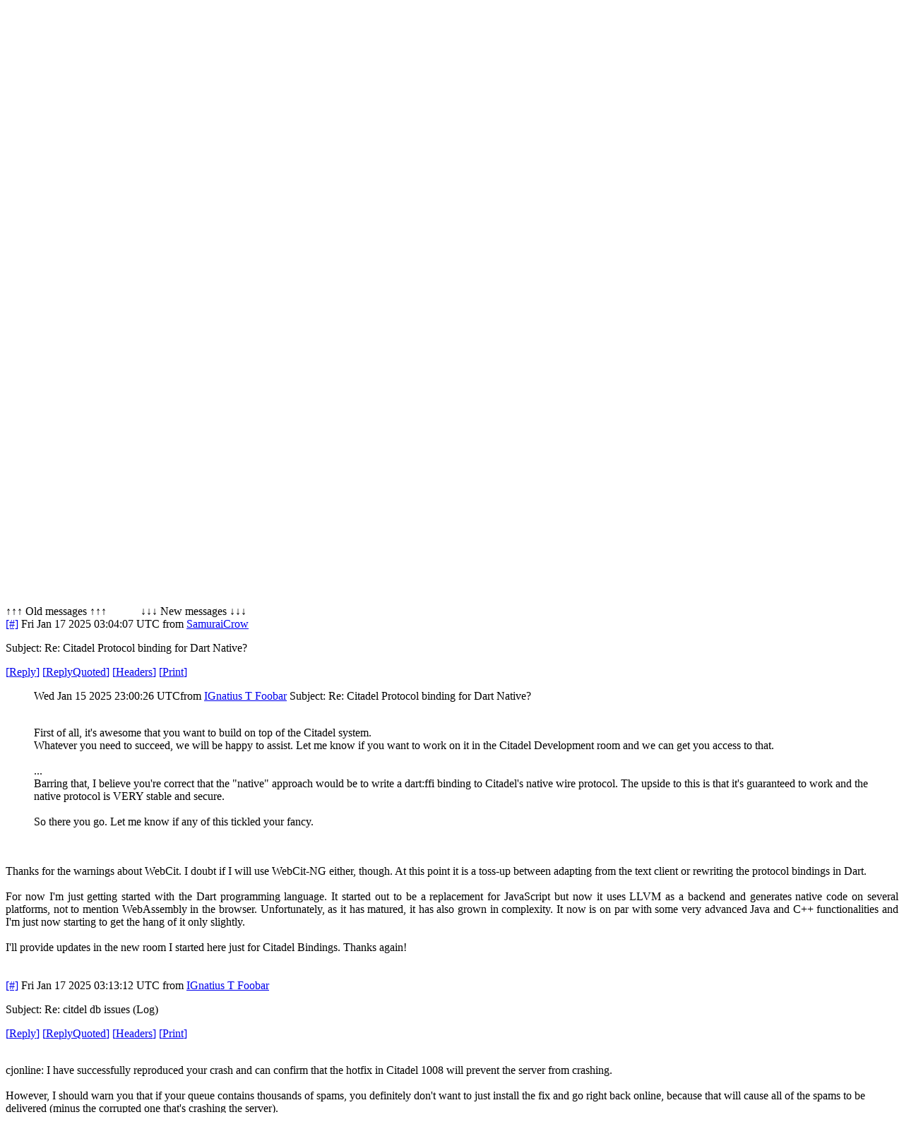

--- FILE ---
content_type: text/html; charset=utf-8
request_url: https://uncensored.citadel.org/readfwd?go=Citadel%20Support?start_reading_at=2099309500
body_size: 73443
content:
<!DOCTYPE HTML PUBLIC "-//W3C//DTD HTML 4.01 Transitional//EN"
        "http://www.w3.org/TR/html4/loose.dtd">
<html>
	<head>
		<title>Citadel Support - Uncensored</title>
		<meta http-equiv="X-UA-Compatible" content="IE=8" >
		<meta name="keywords" content="groupware messaging collaboration" >
		<link href="static/styles/webcit.css" rel="stylesheet" type="text/css">
		<link href="static/styles/datepicker.css" rel="stylesheet" type="text/css">
		<link href="static/styles/fineuploader.css" rel="stylesheet" type="text/css">
		<link rel="alternate" title="RSS" href="/feed_rss?go=" type="application/rss+xml">

		<link href="do_template?template=iconbar_user" rel="stylesheet" type="text/css">
		<link href="static/styles/iconbaricns.css" rel="stylesheet" type="text/css" id="style_iconbar_icns" title="Default iconbar">
		<link href="static/styles/iconbarpiconly.css" rel="alternate stylesheet" type="text/css" id="style_iconbar_piconly" title="Iconbar without text">
		
		<!--[if lte IE 8]>
			<style type="text/css">@import url(static/styles/ie_lte8.css);</style>
		<![endif]-->
		<script type="text/javascript" src="static/prototype.js"></script> 
		<script type="text/javascript" src="static/scriptaculous.js"></script> 
		<script type="text/javascript" src="static/datepicker-dev.js"></script>
		<script type="text/javascript" src="static/wcpref.js"></script>
		<script type="text/javascript" src="static/table.js"></script>
		<script type="text/javascript" src="static/wclib.js"></script>
		<script type="text/javascript" src="static/authmethods.js"></script>
		<script type="text/javascript" src="static/roomops.js"></script>
		<script type="text/javascript" src="static/ctdldragdrop.js"></script>
		<script type="text/javascript" src="static/modal.js"></script>
		<script type="text/javascript" src="static/fineuploader.js"></script>

	</head>
<body>
<div id="is_logged_in" style="display:none">no</div>
<!-- begin modal box -->
<div id="modal">
	<div class="md-overlay-decorator">
	</div>
	<div class="md-overlay-wrap">
		<div class="md-overlay">
			<div class="md-dialog-decorator">
			</div>
			<div class="md-dialog-wrap">
				<div class="md-dialog" id="dialog">
					<div class="md-content" id="md-content">
					  <div id="loginbox_topline_container">
<div id="loginbox_title">
You must be logged in to access this page.
</div>
<div id="loginbox_closebutton">
<a href="javascript:{authtoggle('authbox_userpass');toggleModal(0);}">
Close window&nbsp;<img src="static/webcit_icons/closewindow.gif" border="0" alt='Close window'></a>
</div>
</div>
<br><br>
<div class="login_message" id="login_errmsg"></div>
<div id="auth_container">

<div class="authbar" id="authbox_userpass" style="display: block">
<h2>Uncensored</h2>
<form id="ajax_username_password_form" method="POST" action="ajax_login_username_password">
<label for="uname">User name:</label>
<input type="text" name="name" id="uname" onKeyPress="username_and_password_onkeypress(event);">
<br><br>
<label for="pname">Password:</label>
<input type="password" name="pass" id="pname" onKeyPress="username_and_password_onkeypress(event);">
<br><br>
<label for="language">Language:</label>
<select name="language" id="lname" size="1" onChange="switch_to_lang($('lname').value);">
<option selected value=en_US>en_US</option>
<option  value=ar_AE>ar_AE</option>
<option  value=bg_BG>bg_BG</option>
<option  value=cs_CZ>cs_CZ</option>
<option  value=en_US>en_US</option>
<option  value=da_DK>da_DK</option>
<option  value=de_DE>de_DE</option>
<option  value=el_GR>el_GR</option>
<option  value=en_GB>en_GB</option>
<option  value=es_ES>es_ES</option>
<option  value=et_EE>et_EE</option>
<option  value=fi_FI>fi_FI</option>
<option  value=fr_FR>fr_FR</option>
<option  value=hu_HU>hu_HU</option>
<option  value=it_IT>it_IT</option>
<option  value=nl_NL>nl_NL</option>
<option  value=pl_PL>pl_PL</option>
<option  value=pt_BR>pt_BR</option>
<option  value=ru_RU>ru_RU</option>
<option  value=zh_CN>zh_CN</option>
<option  value=he_IL>he_IL</option>
<option  value=ro_RO>ro_RO</option>
<option  value=tr_TR>tr_TR</option>
</select>

<br><br>
</form>
<div class="logbuttons"><a href="javascript:ajax_try_username_and_password();">Log in</a></div>
<div class="registernow"><a href="javascript:authtoggle('authbox_newuser');">New user?  Register now</a></div>
</div>

<div class="authbar" id="authbox_newuser" style="display: none">
<h2>New user?  Register now</h2>
enter the name and password you wish to use, and click &quot;New User.&quot; <br><br>
<form id="ajax_newuser_form" method="POST" action="ajax_login_newuser">
<label for="uname">User name:</label>
<input type="text" name="name" id="uname" onKeyPress="newuser_onkeypress(event);">
<br><br>
<label for="pname">Password:</label>
<input type="password" name="pass" id="pname" onKeyPress="newuser_onkeypress(event);">
<br><br>
</form>
<div class="logbuttons"><a href="javascript:ajax_try_newuser();">New User</a></div>
</div>

<div class="authbar" id="authbox_success" style="display: none">
	<br><br><br>
	<div align="center"><h1>
		<img src="static/webcit_icons/throbber.gif" alt="">
		&nbsp;
		Please wait...
	</h1></div>
</div>

</div>

						<!-- contents of modal box go here -->
					</div>
				</div>
			</div>
		</div>
	</div>
</div>
<!-- end modal box -->
<div id="iconbar">
	<div id="iconbar_container">
		<div id="citlogo" class="logo_citadel">
    			<img src="/static/citadel-logo.gif" alt="Powered by Citadel"  width="120" height="35">
  		</div>
  		<div class="iconbar_text">
			Language:<select name="language" id="lname" size="1" onChange="switch_to_lang($('lname').value);">
<option selected value=en_US>en_US</option>
<option  value=ar_AE>ar_AE</option>
<option  value=bg_BG>bg_BG</option>
<option  value=cs_CZ>cs_CZ</option>
<option  value=en_US>en_US</option>
<option  value=da_DK>da_DK</option>
<option  value=de_DE>de_DE</option>
<option  value=el_GR>el_GR</option>
<option  value=en_GB>en_GB</option>
<option  value=es_ES>es_ES</option>
<option  value=et_EE>et_EE</option>
<option  value=fi_FI>fi_FI</option>
<option  value=fr_FR>fr_FR</option>
<option  value=hu_HU>hu_HU</option>
<option  value=it_IT>it_IT</option>
<option  value=nl_NL>nl_NL</option>
<option  value=pl_PL>pl_PL</option>
<option  value=pt_BR>pt_BR</option>
<option  value=ru_RU>ru_RU</option>
<option  value=zh_CN>zh_CN</option>
<option  value=he_IL>he_IL</option>
<option  value=ro_RO>ro_RO</option>
<option  value=tr_TR>tr_TR</option>
</select>

  		</div>
  		<div id="iconbar_menu">
			<ul id="button">
				<li id="ib_summary" class="ib_button">
    					<a class="ib_button_link" href="summary" title="Your summary page">
						<span>Summary</span>
					</a>
				</li>
			
				<li id="ib_rooms" class="ib_button">
					<a class="ib_button_link" href="knrooms?template=knrooms?SortBy=byfloorroom?SortOrder=1" title="List all your accessible rooms">
						<img id="expand_roomlist"
							src="static/webcit_icons/expand.gif" alt="+"
						onClick="return toggle_roomlist();">
						<span>Rooms</span>
					</a>
					<div id="roomlist">Loading</div>
				</li>
				<li id="ib_users" class="ib_button">
					<a class="ib_button_link" href="do_template?template=who" title="See who is online right now">
						<img id="expand_wholist"
							src="static/webcit_icons/expand.gif" alt="+"
						onClick="return toggle_wholist();">
						<span>Online users</span>
					</a>
					<ul id="online_users"><li>Loading</li></ul>
				</li>
			
			
			</ul>
		</div>
	
	
		<div id="ib_login" class="ib_button">
			<a class="ib_button_link" href="javascript:GetLoggedInFirst('do_welcome')" title="Log in"><span>Log in</span></a>
		</div>
	
		<div class="ctdlTemplate">
			<span id="rmlist_template">switch to room list</span>
			<span id="mnlist_template">switch to menu</span>
			<span id="mbox_template">My folders</span>
		</div>
	</div>
</div>

<div id="global">
<!--("end head.html")-->
<div id="banner">
<script type="text/javascript">	
	room_is_trash = 0;		
</script>
<!-- start roombanner.html -->
<div class="banner" id="room_banner">
  <div id="nummsgs_template" class="hidden">UNREADMSGS new of TOTALMSGS messages</div>
	<table border=0><tr>
		<td>
<img height="64px" alt="Room Logo" src="roompic?room=Citadel%20Support">

</td>

		<td>
			<h1 id="rmname"><a href="/readnew?go=Citadel%20Support">Citadel Support</a></h1>
			<a type="application/rss+xml" href="/feed_rss?go=Citadel%20Support"><img src="static/webcit_icons/essen/16x16/rss.png" alt="RSS"></a>
			
			<p id="nummsgs">352 new of 352 messages</p>
			
			
				<p id="numfiles"><a href="do_template?template=files">
					<img src="/static/webcit_icons/essen/16x16/file.png" alt="File">
					0 files</a>
				</p>
			
		</td>
		<td><div class="infos" 
	onMouseOver="javascript:Effect.Appear('room_infos', { duration: 2 });"
	onMouseOut="javascript:Effect.Fade('room_infos', { duration: 2 });"
>
	A community support forum for ...
</div>
<div id="room_infos" style="display:none;">
	A community support forum for the Citadel software.  
</div>
</td>
		<td id="actiondiv">
			<ul class="room_actions">
				<li class="start_page"></li>
				<li class="logstatus"><div id="loggedinas">
	
	
		Not logged in.
	
</div>
</li>
				
				<li class="view"><form name="viewomatic" action="changeview">
	<div style="display: inline;">
		<input type="hidden" name="nonce" value="652467361">
			<label for="view_name">View as:</label>
                	<select name="newview" size="1" id="view_name" class="selectbox" OnChange="location.href=viewomatic.newview.options[selectedIndex].value">


<option value="changeview?view=0" selected>Bulletin Board</option>

<option value="changeview?view=1" >Mail Folder</option>













<option value="changeview?view=10" >Blog</option>
			</select>
	</div>
</form>
</li>
				
			</ul>
		</td>
	</tr></table>
</div>
<!-- end roombanner.html -->
<div id="navbar"><ul>
	<li class="ungoto">
		<a href="ungoto">
			<img src="static/webcit_icons/essen/16x16/ungoto.png" alt="" width="16" height="16">
			<span class="navbar_link">Ungoto</span>
		</a>
	</li>


	<li class="newmess">
		<a href="readnew">
			<img src="static/webcit_icons/essen/16x16/refresh.png" alt="" width="16" height="16">
			<span class="navbar_link">Read new messages</span>
		</a>
	</li>
	<li class="readallmess">
		<a href="readfwd">
			<img src="static/webcit_icons/essen/16x16/readallmsg.png" alt="" width="16" height="16">
			<span class="navbar_link">Read all messages</span>
		</a>
	</li>
	<li class="newmess">
		<a href="javascript:GetLoggedInFirst('display_enter')">
			<img  src="static/webcit_icons/essen/16x16/pencil.png" alt="" width="16" height="16">
			<span class="navbar_link">Enter a message</span>
		</a>
	</li>







	 



	 





	
	<li class="skipthisroom">
		<a href="skip" title="Leave all messages marked as unread, go to next room with unread messages">
			<img  src="static/webcit_icons/essen/16x16/skiproom.png" alt="" width="16" height="16">
			<span class="navbar_link">Skip this room</span>
		</a>
	</li>
	<li class="markngo">
		<a href="gotonext" title="Mark all messages as read, go to next room with unread messages">
			<img  src="static/webcit_icons/essen/16x16/nextroom.png" alt="" width="16" height="16">
			<span class="navbar_link">Goto next room</span></a>
	</li>


</ul></div>
</div>
<div id="content">
<div class="moreprompt">Go to page: [1]&nbsp;<a href="readfwd?go=Citadel%20Support?start_reading_at=2099505575"><span class="moreprompt_link">2</span></a>&nbsp;<a href="readfwd?go=Citadel%20Support?start_reading_at=2099507373"><span class="moreprompt_link">3</span></a>&nbsp;<a href="readfwd?go=Citadel%20Support?start_reading_at=2099509307"><span class="moreprompt_link">4</span></a>&nbsp;<a href="readfwd?go=Citadel%20Support?start_reading_at=2099512772"><span class="moreprompt_link">5</span></a>&nbsp;...&nbsp;<a href="readfwd?go=Citadel%20Support?start_reading_at=2099551254"><span class="moreprompt_link">Last</span></a></div>
<a name="newmsgs"></a>
<div class="moreprompt">
&uarr;&uarr;&uarr;
Old messages
&uarr;&uarr;&uarr;
&nbsp;&nbsp;&nbsp;&nbsp;&nbsp;&nbsp;&nbsp;&nbsp;&nbsp;&nbsp;
&darr;&darr;&darr;
New messages
&darr;&darr;&darr;
</div>
<div class="message" id="msgdiv|2099504797|6789C8A7-7D23E69D@uncensored.citadel.org">
<a name="2099504797"></a>

<div class="message_header">
<a href="/readfwd?go=Citadel%20Support?start_reading_at=2099504797#2099504797">[#]</a>
 <span>Fri Jan 17 2025 03:04:07 UTC</span>
 from 
 
   <a href="do_template?template=user_show?who=SamuraiCrow">SamuraiCrow</a>
   
 
 
 

<br><p class="message_subject">Subject: Re: Citadel Protocol binding for Dart Native?</p>
 <p id="msg2099504797" class="msgbuttons">


	<a href="javascript:GetLoggedInFirst(encodeURIComponent('display_enter?replying_to=2099504797'));"><span>[</span>Reply<span>]</span></a> 
	<a href="javascript:GetLoggedInFirst(encodeURIComponent('display_enter?replying_to=2099504797?replyquote=2099504797'));"><span>[</span>ReplyQuoted<span>]</span></a> 



   <a href="#" onclick="window.open('msgheaders/2099504797', 'headers2099504797', 'toolbar=no,location=no,directories=no,copyhistory=no,status=yes,scrollbars=yes,resizable=yes,width=600,height=400'); "><span>[</span>Headers<span>]</span></a>
   <a href="#" onclick="window.open('printmsg/2099504797', 'print2099504797', 'toolbar=no,location=no,directories=no,copyhistory=no,status=yes,scrollbars=yes,resizable=yes,width=600,height=400'); "><span>[</span>Print<span>]</span></a>
 </p>
</div>

<div class="message_content"><div>


<blockquote>
<div class="message_header"><span>Wed Jan 15 2025 23:00:26 UTC</span><span>from <a href="do_template?template=user_show?who=IGnatius T Foobar">IGnatius T Foobar</a> </span><span class="message_subject">Subject: Re: Citadel Protocol binding for Dart Native?</span></div>
</blockquote>
<div class="message_content">
<blockquote>
<div class="fmout-JUSTIFY"><br />First of all, it's awesome that you want to build on top of the Citadel system. <br />Whatever you need to succeed, we will be happy to assist. Let me know if you want to work on it in the Citadel Development room and we can get you access to that. <br /><br />...<br />Barring that, I believe you're correct that the "native" approach would be to write a dart:ffi binding to Citadel's native wire protocol. The upside to this is that it's guaranteed to work and the native protocol is VERY stable and secure. <br /><br />So there you go. Let me know if any of this tickled your fancy.</div>
</blockquote>
<br /><br />
<div class="fmout-JUSTIFY" style="text-align: justify;">Thanks for the warnings about WebCit. I doubt if I will use WebCit-NG either, though. At this point it is a toss-up between adapting from the text client or rewriting the protocol bindings in Dart.</div>
<br />
<div class="fmout-JUSTIFY" style="text-align: justify;">For now I'm just getting started with the Dart programming language. It started out to be a replacement for JavaScript but now it uses LLVM as a backend and generates native code on several platforms, not to mention WebAssembly in the browser. Unfortunately, as it has matured, it has also grown in complexity. It now is on par with some very advanced Java and C++ functionalities and I'm just now starting to get the hang of it only slightly.</div>
<div class="fmout-JUSTIFY" style="text-align: justify;"> </div>
<div class="fmout-JUSTIFY" style="text-align: justify;">I'll provide updates in the new room I started here just for Citadel Bindings. Thanks again!</div>
</div>
<br><br>




</div>
</div>
</div>
<div class="message" id="msgdiv|2099504799|6789CAC8-7D23E69F@uncensored.citadel.org">
<a name="2099504799"></a>

<div class="message_header">
<a href="/readfwd?go=Citadel%20Support?start_reading_at=2099504799#2099504799">[#]</a>
 <span>Fri Jan 17 2025 03:13:12 UTC</span>
 from 
 
   <a href="do_template?template=user_show?who=IGnatius T Foobar">IGnatius T Foobar</a>
   
 
 
 

<br><p class="message_subject">Subject: Re: citdel db issues (Log)</p>
 <p id="msg2099504799" class="msgbuttons">


	<a href="javascript:GetLoggedInFirst(encodeURIComponent('display_enter?replying_to=2099504799'));"><span>[</span>Reply<span>]</span></a> 
	<a href="javascript:GetLoggedInFirst(encodeURIComponent('display_enter?replying_to=2099504799?replyquote=2099504799'));"><span>[</span>ReplyQuoted<span>]</span></a> 



   <a href="#" onclick="window.open('msgheaders/2099504799', 'headers2099504799', 'toolbar=no,location=no,directories=no,copyhistory=no,status=yes,scrollbars=yes,resizable=yes,width=600,height=400'); "><span>[</span>Headers<span>]</span></a>
   <a href="#" onclick="window.open('printmsg/2099504799', 'print2099504799', 'toolbar=no,location=no,directories=no,copyhistory=no,status=yes,scrollbars=yes,resizable=yes,width=600,height=400'); "><span>[</span>Print<span>]</span></a>
 </p>
</div>

<div class="message_content"><div>
<div class="fmout-JUSTIFY">
<br>cjonline: I have successfully reproduced your crash and can confirm that
the hotfix in Citadel 1008 will prevent the server from crashing.
<br><br>However, I should warn you that if your queue contains thousands of spams,
you definitely don&#39;t want to just install the fix and go right back online,
because that will cause all of the spams to be delivered (minus the corrupted
one that&#39;s crashing the server).
<br><br>If you don&#39;t have a backup that was taken before the spams arrived, may I
suggest this course of action:
<br><br>0. Start taking backups in the future.  Please.
<br>1. Upgrade the Citadel installation, but don&#39;t start it yet.
<br>2. Disconnect your server from the network, *or* if you&#39;re proficient with
iptables, block outgoing connections on port 25.
<br>3. Start the Citadel Server and log in.
<br>4. Go to the hidden room called __CitadelSMTPspoolout__ (the text client
might be good for this)
<br>5. DELETE
EVERY MESSAGE IN THAT ROOM.  That&#39;s the queue.
<br>6. Shut down Citadel Server, take a backup, start it up again, and go back
online.
<br><br>Obviously you&#39;re also going to want to audit your system and find the account
that was compromised, and change the password.
<br><br>I hope this is helpful!
</div><br>




</div>
</div>
</div>
<div class="message" id="msgdiv|2099504805|6789CC46-7D23E6A5@uncensored.citadel.org">
<a name="2099504805"></a>

<div class="message_header">
<a href="/readfwd?go=Citadel%20Support?start_reading_at=2099504805#2099504805">[#]</a>
 <span>Fri Jan 17 2025 03:19:34 UTC</span>
 from 
 
   <a href="do_template?template=user_show?who=IGnatius T Foobar">IGnatius T Foobar</a>
   
 
 
 

<br><p class="message_subject">Subject: Re: Citadel Protocol binding for Dart Native?</p>
 <p id="msg2099504805" class="msgbuttons">


	<a href="javascript:GetLoggedInFirst(encodeURIComponent('display_enter?replying_to=2099504805'));"><span>[</span>Reply<span>]</span></a> 
	<a href="javascript:GetLoggedInFirst(encodeURIComponent('display_enter?replying_to=2099504805?replyquote=2099504805'));"><span>[</span>ReplyQuoted<span>]</span></a> 



   <a href="#" onclick="window.open('msgheaders/2099504805', 'headers2099504805', 'toolbar=no,location=no,directories=no,copyhistory=no,status=yes,scrollbars=yes,resizable=yes,width=600,height=400'); "><span>[</span>Headers<span>]</span></a>
   <a href="#" onclick="window.open('printmsg/2099504805', 'print2099504805', 'toolbar=no,location=no,directories=no,copyhistory=no,status=yes,scrollbars=yes,resizable=yes,width=600,height=400'); "><span>[</span>Print<span>]</span></a>
 </p>
</div>

<div class="message_content"><div>
<div class="fmout-JUSTIFY">
<blockquote>Thanks for the warnings about WebCit. I doubt if I will use WebCit-NG
<br>either, though. At this point it is a toss-up between adapting from the
<br>text client or rewriting the protocol bindings in Dart.
<br></blockquote><br>The client protocol handler in the text client (citadel_ipc.c) might be an
excellent place to start.  The interface to that library, and in particular
the CtdlIPCGenericCommand() interface (through which all other commands run)
is long term stable.  Should your project be a big success, we could even
think about splitting it out into a separate component in the future to make
updates easier.
<br><br>In fact, we recently completed a project to make the client more strict about
doing 100% of its server communication through either the per-method functions
or CtdlIPCGenericCommand() at the very least.  The reason for this, aside
from being technically correct, is that we want to add other transports
(UDP, HTTP, various darknet transports, maybe packet radio) in the future
and it will be convenient to be able to just write other transports to that
same interface without having to heavily modify the client.
<br><br>Your project sounds interesting and fun.  Looking forward to seeing it.
</div><br>




</div>
</div>
</div>
<div class="message" id="msgdiv|2099504822|6789D67F-7D23E6B6@uncensored.citadel.org">
<a name="2099504822"></a>

<div class="message_header">
<a href="/readfwd?go=Citadel%20Support?start_reading_at=2099504822#2099504822">[#]</a>
 <span>Fri Jan 17 2025 04:03:11 UTC</span>
 from 
 
   <a href="do_template?template=user_show?who=SamuraiCrow">SamuraiCrow</a>
   
 
 
 

<br><p class="message_subject">Subject: Re: No working install posible on debian bookworm or other raspberry pi os</p>
 <p id="msg2099504822" class="msgbuttons">


	<a href="javascript:GetLoggedInFirst(encodeURIComponent('display_enter?replying_to=2099504822'));"><span>[</span>Reply<span>]</span></a> 
	<a href="javascript:GetLoggedInFirst(encodeURIComponent('display_enter?replying_to=2099504822?replyquote=2099504822'));"><span>[</span>ReplyQuoted<span>]</span></a> 



   <a href="#" onclick="window.open('msgheaders/2099504822', 'headers2099504822', 'toolbar=no,location=no,directories=no,copyhistory=no,status=yes,scrollbars=yes,resizable=yes,width=600,height=400'); "><span>[</span>Headers<span>]</span></a>
   <a href="#" onclick="window.open('printmsg/2099504822', 'print2099504822', 'toolbar=no,location=no,directories=no,copyhistory=no,status=yes,scrollbars=yes,resizable=yes,width=600,height=400'); "><span>[</span>Print<span>]</span></a>
 </p>
</div>

<div class="message_content"><div>


<div class="message_content">
<p style="text-align: justify;">I just thought I'd report that Debian Bookworm on my Cubox i4Pro is working on version 1007! The only part of my server that is not working is the dynamic DNS hack on my parents' router to present a subdomain publicly on the webs but I've logged in through the IP address on the router manually and that worked flawlessly! Of course it will not be as fast when accessing the upstream of an ADSL connection but I thought I'd report that Citadel and WebCit are working on the Cubox.</p>
<p style="text-align: justify;">If you don't feel like looking up the specs of the Cubox i4pro, I'll list some of them here. ARM7, 32-bit instruction set, 2 GiB of total RAM, Gigabit Ethernet (though the CPU can't drive it past half-speed) and the untested parts are the eSATA port with an external drive bay (sold separately). It's a pity those Cubox machines from SolidRun are hard to find. It'd make a mean little server if I found a better internet gateway to put it on. So far it is running fine with a 128 GiB MicroSD card but I've heard that those wear out quickly. Maybe I'll have to hook up an external drive. (Not USB though, since it only has 2 USB2 ports and no USB3, it'll have to be an eSATA and probably a platter drive at that, since I'm too cheap to put an SSD in it.)</p>
<h1>TLDR: IT WORKS!</h1>
</div>
<br><br>




</div>
</div>
</div>
<div class="message" id="msgdiv|2099504875|678A3A09-7D23E6EB@uncensored.citadel.org">
<a name="2099504875"></a>

<div class="message_header">
<a href="/readfwd?go=Citadel%20Support?start_reading_at=2099504875#2099504875">[#]</a>
 <span>Fri Jan 17 2025 11:07:53 UTC</span>
 from 
 
   <a href="do_template?template=user_show?who=cjonline">cjonline</a>
   
 
 
 

<br><p class="message_subject">Subject: Re: citdel db issues (Log)</p>
 <p id="msg2099504875" class="msgbuttons">


	<a href="javascript:GetLoggedInFirst(encodeURIComponent('display_enter?replying_to=2099504875'));"><span>[</span>Reply<span>]</span></a> 
	<a href="javascript:GetLoggedInFirst(encodeURIComponent('display_enter?replying_to=2099504875?replyquote=2099504875'));"><span>[</span>ReplyQuoted<span>]</span></a> 



   <a href="#" onclick="window.open('msgheaders/2099504875', 'headers2099504875', 'toolbar=no,location=no,directories=no,copyhistory=no,status=yes,scrollbars=yes,resizable=yes,width=600,height=400'); "><span>[</span>Headers<span>]</span></a>
   <a href="#" onclick="window.open('printmsg/2099504875', 'print2099504875', 'toolbar=no,location=no,directories=no,copyhistory=no,status=yes,scrollbars=yes,resizable=yes,width=600,height=400'); "><span>[</span>Print<span>]</span></a>
 </p>
</div>

<div class="message_content"><div>


<p>Thanks for your help :)</p>
<p> </p>
<p>its finally up and running and not crashing anymore..</p>
<p>How can I bulk delete messages in the smtp queue.. ? there is thousands.</p>
<p>Craig.</p>
<p> </p>
<blockquote>
<div class="message_header"><span>Fri Jan 17 2025 03:13:12 UTC</span> <span>from <a href="do_template?template=user_show?who=IGnatius T Foobar">IGnatius T Foobar</a> </span> <span class="message_subject">Subject: Re: citdel db issues (Log)</span></div>
<div class="message_content">
<div class="fmout-JUSTIFY"><br />cjonline: I have successfully reproduced your crash and can confirm that the hotfix in Citadel 1008 will prevent the server from crashing. <br /><br />However, I should warn you that if your queue contains thousands of spams, you definitely don't want to just install the fix and go right back online, because that will cause all of the spams to be delivered (minus the corrupted one that's crashing the server). <br /><br />If you don't have a backup that was taken before the spams arrived, may I suggest this course of action: <br /><br />0. Start taking backups in the future. Please. <br />1. Upgrade the Citadel installation, but don't start it yet. <br />2. Disconnect your server from the network, *or* if you're proficient with iptables, block outgoing connections on port 25. <br />3. Start the Citadel Server and log in. <br />4. Go to the hidden room called __CitadelSMTPspoolout__ (the text client might be good for this) <br />5. DELETE EVERY MESSAGE IN THAT ROOM. That's the queue. <br />6. Shut down Citadel Server, take a backup, start it up again, and go back online. <br /><br />Obviously you're also going to want to audit your system and find the account that was compromised, and change the password. <br /><br />I hope this is helpful!</div>
</div>
</blockquote>
<p> </p>
<br><br>




</div>
</div>
</div>
<div class="message" id="msgdiv|2099504892|678A63A6-7D23E6FC@uncensored.citadel.org">
<a name="2099504892"></a>

<div class="message_header">
<a href="/readfwd?go=Citadel%20Support?start_reading_at=2099504892#2099504892">[#]</a>
 <span>Fri Jan 17 2025 14:05:26 UTC</span>
 from 
 
   <a href="do_template?template=user_show?who=IGnatius T Foobar">IGnatius T Foobar</a>
   
 
 
 

<br><p class="message_subject">Subject: Re: citdel db issues (Log)</p>
 <p id="msg2099504892" class="msgbuttons">


	<a href="javascript:GetLoggedInFirst(encodeURIComponent('display_enter?replying_to=2099504892'));"><span>[</span>Reply<span>]</span></a> 
	<a href="javascript:GetLoggedInFirst(encodeURIComponent('display_enter?replying_to=2099504892?replyquote=2099504892'));"><span>[</span>ReplyQuoted<span>]</span></a> 



   <a href="#" onclick="window.open('msgheaders/2099504892', 'headers2099504892', 'toolbar=no,location=no,directories=no,copyhistory=no,status=yes,scrollbars=yes,resizable=yes,width=600,height=400'); "><span>[</span>Headers<span>]</span></a>
   <a href="#" onclick="window.open('printmsg/2099504892', 'print2099504892', 'toolbar=no,location=no,directories=no,copyhistory=no,status=yes,scrollbars=yes,resizable=yes,width=600,height=400'); "><span>[</span>Print<span>]</span></a>
 </p>
</div>

<div class="message_content"><div>
<div class="fmout-JUSTIFY">
<blockquote>How can I bulk delete messages in the smtp queue.. ? there is 
<br>thousands. 
<br></blockquote><br>The rude-and-crude way would be to go to the room called __CitadelSMTPspoolout__
and delete the room, then restart Citadel Server.  When you restart it a new
queue will be created.
<br><br>When you delete a room its contents are moved to a hidden namespace and resources
are reclaimed the next time the auto-purger is run, so you won&#39;t see a change
in disk space immediately.
</div><br>




</div>
</div>
</div>
<div class="message" id="msgdiv|2099504893|678A63D9-7D23E6FD@uncensored.citadel.org">
<a name="2099504893"></a>

<div class="message_header">
<a href="/readfwd?go=Citadel%20Support?start_reading_at=2099504893#2099504893">[#]</a>
 <span>Fri Jan 17 2025 14:06:17 UTC</span>
 from 
 
   <a href="do_template?template=user_show?who=IGnatius T Foobar">IGnatius T Foobar</a>
   
 
 
 

<br><p class="message_subject">Subject: Re: No working install posible on debian bookworm or other raspberry pi os</p>
 <p id="msg2099504893" class="msgbuttons">


	<a href="javascript:GetLoggedInFirst(encodeURIComponent('display_enter?replying_to=2099504893'));"><span>[</span>Reply<span>]</span></a> 
	<a href="javascript:GetLoggedInFirst(encodeURIComponent('display_enter?replying_to=2099504893?replyquote=2099504893'));"><span>[</span>ReplyQuoted<span>]</span></a> 



   <a href="#" onclick="window.open('msgheaders/2099504893', 'headers2099504893', 'toolbar=no,location=no,directories=no,copyhistory=no,status=yes,scrollbars=yes,resizable=yes,width=600,height=400'); "><span>[</span>Headers<span>]</span></a>
   <a href="#" onclick="window.open('printmsg/2099504893', 'print2099504893', 'toolbar=no,location=no,directories=no,copyhistory=no,status=yes,scrollbars=yes,resizable=yes,width=600,height=400'); "><span>[</span>Print<span>]</span></a>
 </p>
</div>

<div class="message_content"><div>
<div class="fmout-JUSTIFY">
<blockquote>I just thought I&#39;d report that Debian Bookworm on my Cubox i4Pro is
<br>working on version 1007! 
<br></blockquote><br>Sounds like a neat project.  It sort of has the same vibe as the old Cobalt
microservers.
</div><br>




</div>
</div>
</div>
<div class="message" id="msgdiv|2099504906|678A653B-7D23E70A@uncensored.citadel.org">
<a name="2099504906"></a>

<div class="message_header">
<a href="/readfwd?go=Citadel%20Support?start_reading_at=2099504906#2099504906">[#]</a>
 <span>Fri Jan 17 2025 14:12:11 UTC</span>
 from 
 
   <a href="do_template?template=user_show?who=cjonline">cjonline</a>
   
 
 
 

<br><p class="message_subject">Subject: Re: citdel db issues (Log)</p>
 <p id="msg2099504906" class="msgbuttons">


	<a href="javascript:GetLoggedInFirst(encodeURIComponent('display_enter?replying_to=2099504906'));"><span>[</span>Reply<span>]</span></a> 
	<a href="javascript:GetLoggedInFirst(encodeURIComponent('display_enter?replying_to=2099504906?replyquote=2099504906'));"><span>[</span>ReplyQuoted<span>]</span></a> 



   <a href="#" onclick="window.open('msgheaders/2099504906', 'headers2099504906', 'toolbar=no,location=no,directories=no,copyhistory=no,status=yes,scrollbars=yes,resizable=yes,width=600,height=400'); "><span>[</span>Headers<span>]</span></a>
   <a href="#" onclick="window.open('printmsg/2099504906', 'print2099504906', 'toolbar=no,location=no,directories=no,copyhistory=no,status=yes,scrollbars=yes,resizable=yes,width=600,height=400'); "><span>[</span>Print<span>]</span></a>
 </p>
</div>

<div class="message_content"><div>


<p>thanks, but I had message in there that I needed to keep... therefore I managed to change the view of the folder to mailbox view and deleted all the messages..</p>
<p> </p>
<p>site is back up and mail is working again.. </p>
<p>thanks again.</p>
<p>you Rock!</p>
<blockquote>
<div class="message_header"><span>Fri Jan 17 2025 14:05:26 UTC</span> <span>from <a href="do_template?template=user_show?who=IGnatius T Foobar">IGnatius T Foobar</a> </span> <span class="message_subject">Subject: Re: citdel db issues (Log)</span></div>
<div class="message_content">
<div class="fmout-JUSTIFY">
<blockquote>How can I bulk delete messages in the smtp queue.. ? there is <br />thousands. </blockquote>
<br />The rude-and-crude way would be to go to the room called __CitadelSMTPspoolout__ and delete the room, then restart Citadel Server. When you restart it a new queue will be created. <br /><br />When you delete a room its contents are moved to a hidden namespace and resources are reclaimed the next time the auto-purger is run, so you won't see a change in disk space immediately.</div>
</div>
</blockquote>
<p> </p>
<br><br>




</div>
</div>
</div>
<div class="message" id="msgdiv|2099504929|678A794F-7D23E721@uncensored.citadel.org">
<a name="2099504929"></a>

<div class="message_header">
<a href="/readfwd?go=Citadel%20Support?start_reading_at=2099504929#2099504929">[#]</a>
 <span>Fri Jan 17 2025 15:37:51 UTC</span>
 from 
 
   <a href="do_template?template=user_show?who=jellejilles.com">jellejilles.com</a>
   
 
 
 

<br><p class="message_subject">Subject: Citadel docker not opening TLS ports</p>
 <p id="msg2099504929" class="msgbuttons">


	<a href="javascript:GetLoggedInFirst(encodeURIComponent('display_enter?replying_to=2099504929'));"><span>[</span>Reply<span>]</span></a> 
	<a href="javascript:GetLoggedInFirst(encodeURIComponent('display_enter?replying_to=2099504929?replyquote=2099504929'));"><span>[</span>ReplyQuoted<span>]</span></a> 



   <a href="#" onclick="window.open('msgheaders/2099504929', 'headers2099504929', 'toolbar=no,location=no,directories=no,copyhistory=no,status=yes,scrollbars=yes,resizable=yes,width=600,height=400'); "><span>[</span>Headers<span>]</span></a>
   <a href="#" onclick="window.open('printmsg/2099504929', 'print2099504929', 'toolbar=no,location=no,directories=no,copyhistory=no,status=yes,scrollbars=yes,resizable=yes,width=600,height=400'); "><span>[</span>Print<span>]</span></a>
 </p>
</div>

<div class="message_content"><div>


<p>The default docker ran with the command from the docs</p>
<pre style="box-sizing: inherit; font-family: 'IBM Plex Mono', 'Courier New', Courier, monospace; font-size: 15px; background-color: #f8f8f8; height: auto; overflow: auto; border-left: 5px solid #02b0ef; margin: 1.7em 0px 1.7em 0.3em; padding: 20px; word-break: normal !important; overflow-wrap: normal !important;">mkdir /usr/local/citadel
docker run -i --rm --network host --volume=/usr/local/citadel:/citadel-data citadeldotorg/citadel</pre>
<p> </p>
<p>opens starttls ports, but not tls ports. Why would this be?</p>
<br><br>




</div>
</div>
</div>
<div class="message" id="msgdiv|2099504933|678A7CC3-7D23E725@uncensored.citadel.org">
<a name="2099504933"></a>

<div class="message_header">
<a href="/readfwd?go=Citadel%20Support?start_reading_at=2099504933#2099504933">[#]</a>
 <span>Fri Jan 17 2025 15:52:35 UTC</span>
 from 
 
   <a href="do_template?template=user_show?who=jellejilles.com">jellejilles.com</a>
   
 
 
 

<br><p class="message_subject">Subject: Re: Citadel docker not opening TLS ports</p>
 <p id="msg2099504933" class="msgbuttons">


	<a href="javascript:GetLoggedInFirst(encodeURIComponent('display_enter?replying_to=2099504933'));"><span>[</span>Reply<span>]</span></a> 
	<a href="javascript:GetLoggedInFirst(encodeURIComponent('display_enter?replying_to=2099504933?replyquote=2099504933'));"><span>[</span>ReplyQuoted<span>]</span></a> 



   <a href="#" onclick="window.open('msgheaders/2099504933', 'headers2099504933', 'toolbar=no,location=no,directories=no,copyhistory=no,status=yes,scrollbars=yes,resizable=yes,width=600,height=400'); "><span>[</span>Headers<span>]</span></a>
   <a href="#" onclick="window.open('printmsg/2099504933', 'print2099504933', 'toolbar=no,location=no,directories=no,copyhistory=no,status=yes,scrollbars=yes,resizable=yes,width=600,height=400'); "><span>[</span>Print<span>]</span></a>
 </p>
</div>

<div class="message_content"><div>


<p>I've figured it out, the ports are set to -1 by default and the documentation on default opened ports is wrong. You can edit them with this: <a target="webcit01" href="https://www.citadel.org/edit_config_the_hard_way.html">citadel.org</a></p>
<br><br>




</div>
</div>
</div>
<div class="message" id="msgdiv|2099504948|678A8B3E-7D23E734@uncensored.citadel.org">
<a name="2099504948"></a>

<div class="message_header">
<a href="/readfwd?go=Citadel%20Support?start_reading_at=2099504948#2099504948">[#]</a>
 <span>Fri Jan 17 2025 16:54:22 UTC</span>
 from 
 
   <a href="do_template?template=user_show?who=IGnatius T Foobar">IGnatius T Foobar</a>
   
 
 
 

<br><p class="message_subject">Subject: Re: Citadel docker not opening TLS ports</p>
 <p id="msg2099504948" class="msgbuttons">


	<a href="javascript:GetLoggedInFirst(encodeURIComponent('display_enter?replying_to=2099504948'));"><span>[</span>Reply<span>]</span></a> 
	<a href="javascript:GetLoggedInFirst(encodeURIComponent('display_enter?replying_to=2099504948?replyquote=2099504948'));"><span>[</span>ReplyQuoted<span>]</span></a> 



   <a href="#" onclick="window.open('msgheaders/2099504948', 'headers2099504948', 'toolbar=no,location=no,directories=no,copyhistory=no,status=yes,scrollbars=yes,resizable=yes,width=600,height=400'); "><span>[</span>Headers<span>]</span></a>
   <a href="#" onclick="window.open('printmsg/2099504948', 'print2099504948', 'toolbar=no,location=no,directories=no,copyhistory=no,status=yes,scrollbars=yes,resizable=yes,width=600,height=400'); "><span>[</span>Print<span>]</span></a>
 </p>
</div>

<div class="message_content"><div>
<div class="fmout-JUSTIFY">
Thanks for pointing out the documentation that needs updating.  You are correct,
the dedicated TLS ports are disabled by default and can easily be enabled
by setting their port numbers.
</div><br>




</div>
</div>
</div>
<div class="message" id="msgdiv|2099505053|678C1DB5-7D23E79D@uncensored.citadel.org">
<a name="2099505053"></a>

<div class="message_header">
<a href="/readfwd?go=Citadel%20Support?start_reading_at=2099505053#2099505053">[#]</a>
 <span>Sat Jan 18 2025 21:31:33 UTC</span>
 from 
 
   <a href="do_template?template=user_show?who=Kurisu">Kurisu</a>
   
 
 
 

<br><p class="message_subject">Subject: Re: Citadel 1008 and EasyInstall</p>
 <p id="msg2099505053" class="msgbuttons">


	<a href="javascript:GetLoggedInFirst(encodeURIComponent('display_enter?replying_to=2099505053'));"><span>[</span>Reply<span>]</span></a> 
	<a href="javascript:GetLoggedInFirst(encodeURIComponent('display_enter?replying_to=2099505053?replyquote=2099505053'));"><span>[</span>ReplyQuoted<span>]</span></a> 



   <a href="#" onclick="window.open('msgheaders/2099505053', 'headers2099505053', 'toolbar=no,location=no,directories=no,copyhistory=no,status=yes,scrollbars=yes,resizable=yes,width=600,height=400'); "><span>[</span>Headers<span>]</span></a>
   <a href="#" onclick="window.open('printmsg/2099505053', 'print2099505053', 'toolbar=no,location=no,directories=no,copyhistory=no,status=yes,scrollbars=yes,resizable=yes,width=600,height=400'); "><span>[</span>Print<span>]</span></a>
 </p>
</div>

<div class="message_content"><div>


<p> </p>
<blockquote>
<div class="message_content"><br />If you're a user of the text mode client, there has been some significant refactoring of that code. Not a lot of what we did is readily visible but we had a few people who wanted to build on top of it so we did some very nice cleaning up in that part of the system. It was really old code, full of gotos and other horrors, so it needed some love :)</div>
<div class="message_content"> </div>
<div class="message_content"> </div>
<div class="message_content"> </div>
</blockquote>
<p>Yep, I saw the code improvements being made (I legitimately look at the code page once a day as a matter of interest) and am honestly quite pleased with the text mode client currently.  Behaves fine as far as auto color detection for any reasonable terminal -- gives only monochrome in Syncterm but I kind of like that (use a real terminal for citadel amirite?.) and doesn't have the usual code spillover for color detection like it used to in any situation I've been able to test except for one condition: if the baud rate is too low and the logon screen doesn't finish before the auto-detect threshold (I'm presuming that's the time criteria) then you will get said spillover. Honestly, not that big a concern as even my C128 wifi modem does 9600 normally (too bad I don't have access to it to test right now) but it is a case where such can happen. I would hope anyone crazyenough to access my BBS with a 300 baud modem would also be smart enough to just backspace before putting in their name. ;)</p>
<p>Secondly, I have to applaud that the formatting of text in the messages folder is now respected by the text client -- something I was meaning to ask about but didn't as I don't want to be annoying and at this stage everything I think could be improved seems to be improved in the next build. Really makes my logon screen work well, and I can use an ASCI banner on the logon and know it will print correctly on screens larger than 80 columns wide!</p>
<p><img src="[data-uri]" alt="" /></p>
<p>Screenshot from a Windows 2000 VM, for that Y2K authenticity.</p>
<p>PS: Also working perfectly in the telnet client that comes with FreeDOS, for what that's worth. :D</p>
<br><br>




</div>
</div>
</div>
<div class="message" id="msgdiv|2099505095|678C6B70-7D23E7C7@uncensored.citadel.org">
<a name="2099505095"></a>

<div class="message_header">
<a href="/readfwd?go=Citadel%20Support?start_reading_at=2099505095#2099505095">[#]</a>
 <span>Sun Jan 19 2025 03:03:12 UTC</span>
 from 
 
   <a href="do_template?template=user_show?who=SamuraiCrow">SamuraiCrow</a>
   
 
 
 

<br><p class="message_subject">Subject: Re: Citadel Protocol binding for Dart Native?</p>
 <p id="msg2099505095" class="msgbuttons">


	<a href="javascript:GetLoggedInFirst(encodeURIComponent('display_enter?replying_to=2099505095'));"><span>[</span>Reply<span>]</span></a> 
	<a href="javascript:GetLoggedInFirst(encodeURIComponent('display_enter?replying_to=2099505095?replyquote=2099505095'));"><span>[</span>ReplyQuoted<span>]</span></a> 



   <a href="#" onclick="window.open('msgheaders/2099505095', 'headers2099505095', 'toolbar=no,location=no,directories=no,copyhistory=no,status=yes,scrollbars=yes,resizable=yes,width=600,height=400'); "><span>[</span>Headers<span>]</span></a>
   <a href="#" onclick="window.open('printmsg/2099505095', 'print2099505095', 'toolbar=no,location=no,directories=no,copyhistory=no,status=yes,scrollbars=yes,resizable=yes,width=600,height=400'); "><span>[</span>Print<span>]</span></a>
 </p>
</div>

<div class="message_content"><div>


<p> </p>
<blockquote>
<div class="message_header"><span>Fri Jan 17 2025 03:19:34 UTC</span><span>from <a href="do_template?template=user_show?who=IGnatius T Foobar">IGnatius T Foobar</a> </span><span class="message_subject">Subject: Re: Citadel Protocol binding for Dart Native?</span></div>
<div class="message_header"><span class="message_subject"><span style="background-color: transparent; font-size: 12px;">Your project sounds interesting and fun. Looking forward to seeing it.</span></span></div>
</blockquote>
<blockquote>
<div class="message_content"> </div>
</blockquote>
<p>You can monitor the progress at <a target="webcit01" href="https://codeberg.org/SamuraiCrow/dart_citadel">my CodeBerg.org repo</a>. So far it's a mockup of some of the screens with placeholder text. Once I started getting the hang of the Dart language, it's turning out to be pretty easy to work with. Every now and then I have to look up a command syntax on the webs but as long as I'm using Intellisense on OSS (VS Code with the snooping taken out), it's starting to go pretty smoothly even.</p>
<p>I looked through the C source file you indicated on the text client. It's clean code for C and I have no trouble reading it. At this point the only reason I'd reinvent the protocol source is if I wanted it to be the same license as the client itself.</p>
<p>Of course, making the C client code into an LGPL shared object would tip the scales fully in favor of using the C client code. On the other side of the scale, Dart makes code that's portable across 5 platforms plus 2 in the browser itself (standard web page with JavaScript or compiled web page with WebAssembly). If one platform didn't support such a shared object, I'd probably translate the code into MIT licensed Dart.</p>
<br><br>




</div>
</div>
</div>
<div class="message" id="msgdiv|2099505102|678C73D6-7D23E7CE@uncensored.citadel.org">
<a name="2099505102"></a>

<div class="message_header">
<a href="/readfwd?go=Citadel%20Support?start_reading_at=2099505102#2099505102">[#]</a>
 <span>Sun Jan 19 2025 03:39:02 UTC</span>
 from 
 
   <a href="do_template?template=user_show?who=SamuraiCrow">SamuraiCrow</a>
   
 
 
 

<br><p class="message_subject">Subject: Bugs in WebCit or Citadel?</p>
 <p id="msg2099505102" class="msgbuttons">


	<a href="javascript:GetLoggedInFirst(encodeURIComponent('display_enter?replying_to=2099505102'));"><span>[</span>Reply<span>]</span></a> 
	<a href="javascript:GetLoggedInFirst(encodeURIComponent('display_enter?replying_to=2099505102?replyquote=2099505102'));"><span>[</span>ReplyQuoted<span>]</span></a> 



   <a href="#" onclick="window.open('msgheaders/2099505102', 'headers2099505102', 'toolbar=no,location=no,directories=no,copyhistory=no,status=yes,scrollbars=yes,resizable=yes,width=600,height=400'); "><span>[</span>Headers<span>]</span></a>
   <a href="#" onclick="window.open('printmsg/2099505102', 'print2099505102', 'toolbar=no,location=no,directories=no,copyhistory=no,status=yes,scrollbars=yes,resizable=yes,width=600,height=400'); "><span>[</span>Print<span>]</span></a>
 </p>
</div>

<div class="message_content"><div>


<p>I noticed a few bugs in the web interface or the underlying infrastructure. If they are all in WebCit, I wouldn't be surprised.</p>
<ol>
<li>I entered an event in the calendar here and it translated the times into a different timezone. I don't mind if it's stored in the server as GMT because the server uses Linux. When it gets sent back to my browser it shows in GMT still instead of my native timezone, though.</li>
<li>I've noticed some of the HTML formatting in the editor is not as flexible as raw HTML in the respective mode of the editor. In other words, I can edit paragraph tags into header tags and it shows headers right after I submit the changes. It's probably a minor matter as the text editor upstream hasn't been updated. </li>
<li>The only way I've found to enter links on this page is to do it manually in HTML mode as well. Once entered, the ghosted link icon springs to life and lets me edit the link I've just created.</li>
<li>Once a message is saved to drafts, there is no way to make it post. Even moving the message to a room is typically unsuccessful. (This is on a system a few versions back.)</li>
</ol>
<p>I wouldn't be surprised if this is all WebCit standard bugs, so I just would like to know if these are known bugs or not?</p>
<br><br>




</div>
</div>
</div>
<div class="message" id="msgdiv|2099505169|678D3FDC-7D23E811@uncensored.citadel.org">
<a name="2099505169"></a>

<div class="message_header">
<a href="/readfwd?go=Citadel%20Support?start_reading_at=2099505169#2099505169">[#]</a>
 <span>Sun Jan 19 2025 18:09:32 UTC</span>
 from 
 
   <a href="do_template?template=user_show?who=luisgo">luisgo</a>
   
 
 
 

<br><p class="message_subject">Subject: Is this settings enouth for a citadel email server co-sited with ....?</p>
 <p id="msg2099505169" class="msgbuttons">


	<a href="javascript:GetLoggedInFirst(encodeURIComponent('display_enter?replying_to=2099505169'));"><span>[</span>Reply<span>]</span></a> 
	<a href="javascript:GetLoggedInFirst(encodeURIComponent('display_enter?replying_to=2099505169?replyquote=2099505169'));"><span>[</span>ReplyQuoted<span>]</span></a> 



   <a href="#" onclick="window.open('msgheaders/2099505169', 'headers2099505169', 'toolbar=no,location=no,directories=no,copyhistory=no,status=yes,scrollbars=yes,resizable=yes,width=600,height=400'); "><span>[</span>Headers<span>]</span></a>
   <a href="#" onclick="window.open('printmsg/2099505169', 'print2099505169', 'toolbar=no,location=no,directories=no,copyhistory=no,status=yes,scrollbars=yes,resizable=yes,width=600,height=400'); "><span>[</span>Print<span>]</span></a>
 </p>
</div>

<div class="message_content"><div>


<p>Dear all,</p>
<p>Is this settings enouth for a citadel email server co-sited with Apache to be deployed?</p>
<p>Email server with only two active users. Apache with less than 10GBytes/month activity.</p>
<p>VPS with 2 CPU cores, 3 GB RAM. I am doubting about 2CPU cores as the minimum number of threads of citadel is 5. Must I limit the number maximum number of threads? I have now 16.</p>
<p>Thanks,</p>
<p>Luís Gonçalves. </p>
<br><br>




</div>
</div>
</div>
<div class="message" id="msgdiv|2099505222|678DD9CF-7D23E846@uncensored.citadel.org">
<a name="2099505222"></a>

<div class="message_header">
<a href="/readfwd?go=Citadel%20Support?start_reading_at=2099505222#2099505222">[#]</a>
 <span>Mon Jan 20 2025 05:06:23 UTC</span>
 from 
 
   <a href="do_template?template=user_show?who=MarisaG">MarisaG</a>
   
 
 
 

<br><p class="message_subject">Subject: how to add languages to webcit?</p>
 <p id="msg2099505222" class="msgbuttons">


	<a href="javascript:GetLoggedInFirst(encodeURIComponent('display_enter?replying_to=2099505222'));"><span>[</span>Reply<span>]</span></a> 
	<a href="javascript:GetLoggedInFirst(encodeURIComponent('display_enter?replying_to=2099505222?replyquote=2099505222'));"><span>[</span>ReplyQuoted<span>]</span></a> 



   <a href="#" onclick="window.open('msgheaders/2099505222', 'headers2099505222', 'toolbar=no,location=no,directories=no,copyhistory=no,status=yes,scrollbars=yes,resizable=yes,width=600,height=400'); "><span>[</span>Headers<span>]</span></a>
   <a href="#" onclick="window.open('printmsg/2099505222', 'print2099505222', 'toolbar=no,location=no,directories=no,copyhistory=no,status=yes,scrollbars=yes,resizable=yes,width=600,height=400'); "><span>[</span>Print<span>]</span></a>
 </p>
</div>

<div class="message_content"><div>


<p>I have a fair number of users in DE and FR who would like the interface to be in their native language.</p>
<p>How do I do that?</p>
<br><br>




</div>
</div>
</div>
<div class="message" id="msgdiv|2099505374|678F08C4-7D23E8DE@uncensored.citadel.org">
<a name="2099505374"></a>

<div class="message_header">
<a href="/readfwd?go=Citadel%20Support?start_reading_at=2099505374#2099505374">[#]</a>
 <span>Tue Jan 21 2025 02:39:00 UTC</span>
 from 
 
   <a href="do_template?template=user_show?who=IGnatius T Foobar">IGnatius T Foobar</a>
   
 
 
 

<br><p class="message_subject">Subject: Re: Citadel 1008 and EasyInstall</p>
 <p id="msg2099505374" class="msgbuttons">


	<a href="javascript:GetLoggedInFirst(encodeURIComponent('display_enter?replying_to=2099505374'));"><span>[</span>Reply<span>]</span></a> 
	<a href="javascript:GetLoggedInFirst(encodeURIComponent('display_enter?replying_to=2099505374?replyquote=2099505374'));"><span>[</span>ReplyQuoted<span>]</span></a> 



   <a href="#" onclick="window.open('msgheaders/2099505374', 'headers2099505374', 'toolbar=no,location=no,directories=no,copyhistory=no,status=yes,scrollbars=yes,resizable=yes,width=600,height=400'); "><span>[</span>Headers<span>]</span></a>
   <a href="#" onclick="window.open('printmsg/2099505374', 'print2099505374', 'toolbar=no,location=no,directories=no,copyhistory=no,status=yes,scrollbars=yes,resizable=yes,width=600,height=400'); "><span>[</span>Print<span>]</span></a>
 </p>
</div>

<div class="message_content"><div>
<div class="fmout-JUSTIFY">
<blockquote>Screenshot from a Windows 2000 VM, for that Y2K authenticity. 
<br></blockquote><br>Nice.  If you&#39;re doing a retro style BBS kind of thing, I trust that you&#39;ve
found the various &quot;shell in a web page&quot; type of emulators?  Here we&#39;re using
ttyd [https://github.com/tsl0922/ttyd] which I have found to be the most well-behaved
out of all the ones out there.
<br><br>I&#39;ve got a Wyse 150 down in the garage that I&#39;ve been meaning to hook up
to my main server ever since I brought my hosting operations back home after
my data center arrangements came to an end.  I haven&#39;t used that terminal
in years -- it used to be hooked up to a Sun machine back when Solaris was
still a thing.
</div><br>




</div>
</div>
</div>
<div class="message" id="msgdiv|2099505387|678F0D04-7D23E8EB@uncensored.citadel.org">
<a name="2099505387"></a>

<div class="message_header">
<a href="/readfwd?go=Citadel%20Support?start_reading_at=2099505387#2099505387">[#]</a>
 <span>Tue Jan 21 2025 02:57:08 UTC</span>
 from 
 
   <a href="do_template?template=user_show?who=IGnatius T Foobar">IGnatius T Foobar</a>
   
 
 
 

<br><p class="message_subject">Subject: Re: Citadel Protocol binding for Dart Native?</p>
 <p id="msg2099505387" class="msgbuttons">


	<a href="javascript:GetLoggedInFirst(encodeURIComponent('display_enter?replying_to=2099505387'));"><span>[</span>Reply<span>]</span></a> 
	<a href="javascript:GetLoggedInFirst(encodeURIComponent('display_enter?replying_to=2099505387?replyquote=2099505387'));"><span>[</span>ReplyQuoted<span>]</span></a> 



   <a href="#" onclick="window.open('msgheaders/2099505387', 'headers2099505387', 'toolbar=no,location=no,directories=no,copyhistory=no,status=yes,scrollbars=yes,resizable=yes,width=600,height=400'); "><span>[</span>Headers<span>]</span></a>
   <a href="#" onclick="window.open('printmsg/2099505387', 'print2099505387', 'toolbar=no,location=no,directories=no,copyhistory=no,status=yes,scrollbars=yes,resizable=yes,width=600,height=400'); "><span>[</span>Print<span>]</span></a>
 </p>
</div>

<div class="message_content"><div>
<div class="fmout-JUSTIFY">
<blockquote>Of course, making the C client code into an LGPL shared object would 
<br>tip the scales fully in favor of using the C client code. On the other
<br></blockquote><br>I&#39;m not opposed to that, if we can work out the logistics of doing so.
<br><br>We have to work out two issues on that.  The first is that the primary author
of citadel_ipc.c would be difficult to contact for relicensing permission
because he died in 2021.  I don&#39;t know how that works; to the best of my knowledge
he left no successors or assignees.  The second is that citadel_ipc.c depends
on libcitadel, which has numerous authors.
<br><br>If you&#39;re definitely serious about building atop citadel_ipc.c then we will
figure it out.
</div><br>




</div>
</div>
</div>
<div class="message" id="msgdiv|2099505449|678F9D26-7D23E929@uncensored.citadel.org">
<a name="2099505449"></a>

<div class="message_header">
<a href="/readfwd?go=Citadel%20Support?start_reading_at=2099505449#2099505449">[#]</a>
 <span>Tue Jan 21 2025 13:12:06 UTC</span>
 from 
 
   <a href="do_template?template=user_show?who=Nurb432">Nurb432</a>
   
 
 
 

<br><p class="message_subject">Subject: Re: Citadel Protocol binding for Dart Native?</p>
 <p id="msg2099505449" class="msgbuttons">


	<a href="javascript:GetLoggedInFirst(encodeURIComponent('display_enter?replying_to=2099505449'));"><span>[</span>Reply<span>]</span></a> 
	<a href="javascript:GetLoggedInFirst(encodeURIComponent('display_enter?replying_to=2099505449?replyquote=2099505449'));"><span>[</span>ReplyQuoted<span>]</span></a> 



   <a href="#" onclick="window.open('msgheaders/2099505449', 'headers2099505449', 'toolbar=no,location=no,directories=no,copyhistory=no,status=yes,scrollbars=yes,resizable=yes,width=600,height=400'); "><span>[</span>Headers<span>]</span></a>
   <a href="#" onclick="window.open('printmsg/2099505449', 'print2099505449', 'toolbar=no,location=no,directories=no,copyhistory=no,status=yes,scrollbars=yes,resizable=yes,width=600,height=400'); "><span>[</span>Print<span>]</span></a>
 </p>
</div>

<div class="message_content"><div>


<p>I wonder if it works like their other belongings without a stated plan for their "estate", it goes to the spouse by default, and if that isn't available it goes into limbo with probate and people have to fight over things. And if no one steps up there, it goes to the state and is lost forever.</p>
<p>But i don't claim to be an attorney, nor have i stayed at a holiday-inn, in perhaps 50 years ..</p>
<blockquote>
<div class="message_header"><span>I Tue Jan 21 2025 02:57:08 UTC</span> <span>from <a href="do_template?template=user_show?who=IGnatius T Foobar">IGnatius T Foobar</a> </span> <span class="message_subject">Subject: Re: Citadel Protocol binding for Dart Native?</span></div>
<div class="message_content">
<div class="fmout-JUSTIFY">
<blockquote><span style="background-color: transparent; color: navy;">.</span></blockquote>
<br />We have to work out two issues on that. The first is that the primary author of citadel_ipc.c would be difficult to contact for relicensing permission because he died in 2021. I don't know how that works; to the best of my knowledge he left no successors or assignees. The second is that citadel_ipc.c depends on libcitadel, which has numerous authors. <br /><br /></div>
</div>
</blockquote>
<p> </p>
<br><br>




</div>
</div>
</div>
<div class="message" id="msgdiv|2099505549|679091E5-7D23E98D@uncensored.citadel.org">
<a name="2099505549"></a>

<div class="message_header">
<a href="/readfwd?go=Citadel%20Support?start_reading_at=2099505549#2099505549">[#]</a>
 <span>Wed Jan 22 2025 06:36:21 UTC</span>
 from 
 
   <a href="do_template?template=user_show?who=SamuraiCrow">SamuraiCrow</a>
   
 
 
 

<br><p class="message_subject">Subject: Re: Citadel Protocol binding for Dart Native?</p>
 <p id="msg2099505549" class="msgbuttons">


	<a href="javascript:GetLoggedInFirst(encodeURIComponent('display_enter?replying_to=2099505549'));"><span>[</span>Reply<span>]</span></a> 
	<a href="javascript:GetLoggedInFirst(encodeURIComponent('display_enter?replying_to=2099505549?replyquote=2099505549'));"><span>[</span>ReplyQuoted<span>]</span></a> 



   <a href="#" onclick="window.open('msgheaders/2099505549', 'headers2099505549', 'toolbar=no,location=no,directories=no,copyhistory=no,status=yes,scrollbars=yes,resizable=yes,width=600,height=400'); "><span>[</span>Headers<span>]</span></a>
   <a href="#" onclick="window.open('printmsg/2099505549', 'print2099505549', 'toolbar=no,location=no,directories=no,copyhistory=no,status=yes,scrollbars=yes,resizable=yes,width=600,height=400'); "><span>[</span>Print<span>]</span></a>
 </p>
</div>

<div class="message_content"><div>


<p> </p>
<blockquote>
<div class="message_header"><span>Tue Jan 21 2025 02:57:08 UTC</span> <span>from <a href="do_template?template=user_show?who=IGnatius T Foobar">IGnatius T Foobar</a> </span> <span class="message_subject">Subject: Re: Citadel Protocol binding for Dart Native?</span></div>
<div class="message_content">
<div class="fmout-JUSTIFY">If you're definitely serious about building atop citadel_ipc.c then we will figure it out.</div>
</div>
</blockquote>
<p>If I have to recode the bindings in Dart, I will do so. I'm fluent enough in C that I can translate the existing code easily. It's not a hard requirement that I use the C code via FFI.</p>
<h2>Project Update:</h2>
<p>Like WebCit, half of the code in the app is a rich-text editor plug-in that I just cited as a dependency. Flutter-Quill is a very powerful plug-in so that saved a lot of work! Now I need to build up the editor screens around it. Also, Quill is MIT licensed like the rest of the code in my repo.</p>
<br><br>




</div>
</div>
</div>
<div class="moreprompt"><a name="end_of_msgs">Go to page: </a>[1]&nbsp;<a href="readfwd?go=Citadel%20Support?start_reading_at=2099505575"><span class="moreprompt_link">2</span></a>&nbsp;<a href="readfwd?go=Citadel%20Support?start_reading_at=2099507373"><span class="moreprompt_link">3</span></a>&nbsp;<a href="readfwd?go=Citadel%20Support?start_reading_at=2099509307"><span class="moreprompt_link">4</span></a>&nbsp;<a href="readfwd?go=Citadel%20Support?start_reading_at=2099512772"><span class="moreprompt_link">5</span></a>&nbsp;...&nbsp;<a href="readfwd?go=Citadel%20Support?start_reading_at=2099551254"><span class="moreprompt_link">Last</span></a></div>
</div> <!-- end of 'content' div -->
<!-- start trailing.html -->
</div> <!-- end of 'global' div -->
<div id="important_message"

style="visibility: hidden;"

>
<span class="imsg">

</span><br>
</div>


<noscript><div id="noscript_warning">
	WARNING: You have JavaScript disabled in your web browser.  Many functions of this system will not work properly.
	</div></noscript>
	<script type="text/javascript">
		location.href="#newmsgs";

		if ( $("room_banner_override") && $("room_banner") ) {
			$("room_banner").innerHTML = $("room_banner_override").innerHTML;
		}
	</script>
</body>
</html>
